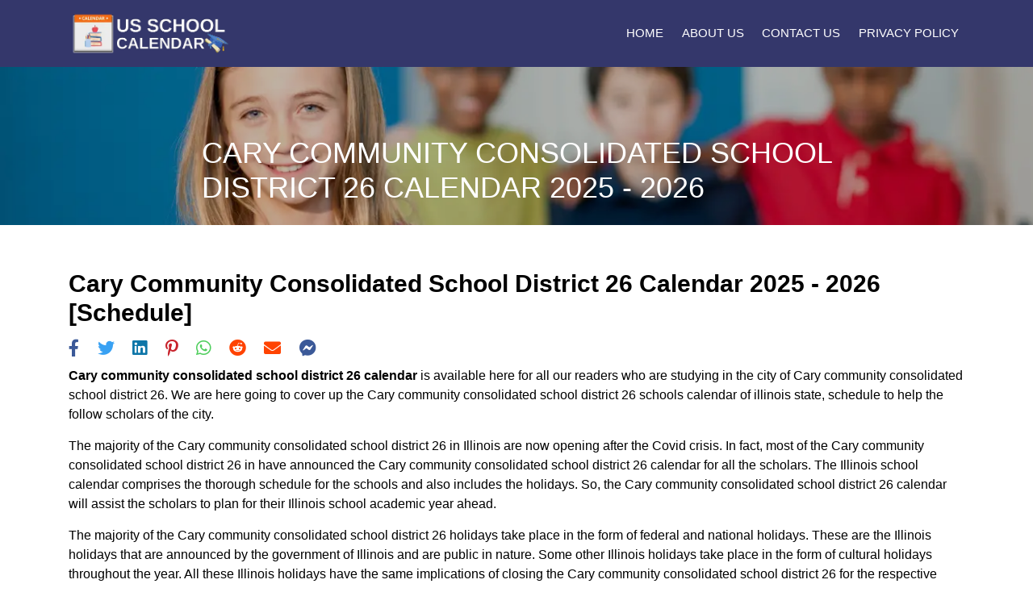

--- FILE ---
content_type: text/html; charset=utf-8
request_url: https://www.google.com/recaptcha/api2/aframe
body_size: 266
content:
<!DOCTYPE HTML><html><head><meta http-equiv="content-type" content="text/html; charset=UTF-8"></head><body><script nonce="fsqtsaHCi_9NeprLMNQ-cg">/** Anti-fraud and anti-abuse applications only. See google.com/recaptcha */ try{var clients={'sodar':'https://pagead2.googlesyndication.com/pagead/sodar?'};window.addEventListener("message",function(a){try{if(a.source===window.parent){var b=JSON.parse(a.data);var c=clients[b['id']];if(c){var d=document.createElement('img');d.src=c+b['params']+'&rc='+(localStorage.getItem("rc::a")?sessionStorage.getItem("rc::b"):"");window.document.body.appendChild(d);sessionStorage.setItem("rc::e",parseInt(sessionStorage.getItem("rc::e")||0)+1);localStorage.setItem("rc::h",'1762707423407');}}}catch(b){}});window.parent.postMessage("_grecaptcha_ready", "*");}catch(b){}</script></body></html>

--- FILE ---
content_type: text/css
request_url: https://schoolcalendar.net/public/css/custom.css
body_size: 1651
content:
@font-face{font-family:'Times New Roman';src:url(../webfonts/TimesNewRomanPSMT.woff2) format('woff2'),url(../webfonts/TimesNewRomanPSMT.woff) format('woff');font-weight:400;font-style:normal}@font-face{font-family:'Times New Roman';src:url(../webfonts/TimesNewRomanPS-BoldItalicMT.woff2) format('woff2'),url(../webfonts/TimesNewRomanPS-BoldItalicMT.woff) format('woff');font-weight:700;font-style:italic}@font-face{font-family:'Times New Roman';src:url(../webfonts/TimesNewRomanPS-BoldMT.woff2) format('woff2'),url(../webfonts/TimesNewRomanPS-BoldMT.woff) format('woff');font-weight:700;font-style:normal}@font-face{font-family:'Times New Roman';src:url(../webfonts/TimesNewRomanPS-ItalicMT.woff2) format('woff2'),url(../webfonts/TimesNewRomanPS-ItalicMT.woff) format('woff');font-weight:400;font-style:italic}body,html{font-family:'Times New Roman'}a:hover{text-decoration:none}.text-theme1{color:#43c6db}.bg-theme1{background-color:#43c6db}.text-theme2{color:#f58d29}.bg-theme2{background-color:#f58d29}.rounded-2{border-radius:.5rem!important}.rounded-3{border-radius:1rem!important}.fz_12{font-size:16px;}.overlay::before{content:"";display:block;position:absolute;top:0;right:0;bottom:0;left:0;background-color:rgba(0,0,0,.36)}.overlay *{position:relative}.overlay2::before{content:"";display:block;position:absolute;top:0;right:0;bottom:0;left:0;background-color:rgba(0,0,0,.25)}.overlay3{display:block;position:absolute;top:0;right:0;bottom:0;left:0;background:linear-gradient(45deg,#1c21a9 20%,#ffffff00)}.overlay4{display:block;position:absolute;top:0;right:0;bottom:0;left:0;background:linear-gradient(45deg,#dc2b2b 20%,#fe030100)}.overlay5{display:block;position:absolute;top:0;right:0;bottom:0;left:0;background:linear-gradient(45deg,#23d829 20%,#ffffff00)}.z-depth1{box-shadow:0 4px 5px 0 rgba(0,0,0,.14),0 1px 10px 0 rgba(0,0,0,.12),0 2px 4px -1px rgba(0,0,0,.3)}.border-theme1,.btn-primary.bg-theme1{border-color:#43c6db}.btn-primary.bg-theme1.focus,.btn-primary.bg-theme1:focus{background-color:#43c6db;border-color:#43c6db}figure.img-with-caption{position:relative}figure.img-with-caption figcaption{text-transform:uppercase;background-color:rgba(0,0,0,.6);color:#fff;position:absolute;bottom:0;left:0;right:0;padding:.95rem 0;font-size:2.1rem;font-weight:700}summary.info-box{background-color:#ebebeb;box-shadow:0 4px 5px 0 rgba(0,0,0,.14),0 1px 10px 0 rgba(0,0,0,.12),0 2px 4px -1px rgba(0,0,0,.3)}summary.info-box2{border:2px solid #43c6db}.holiday-table{table-layout:fixed}.holiday-table th{padding-left:.5rem;padding-top:1rem;padding-bottom:1rem;font-weight:400}.holiday-table td{padding-left:.5rem;line-height:1.7}.custom-navbar-bg{background-color:#34376b!important}.custom-navbar .navbar-nav{text-transform:uppercase}.custom-navbar .navbar-nav .nav-link{font-size:1rem;padding-left:1rem;padding-right:1rem;color:#fff}.custom-navbar .navbar-nav .nav-link:last-of-type{padding-right:.5rem}.navabr-dropdown-menu{background:linear-gradient(45deg,#000,#353535);margin:0;box-shadow:none;border:none;border-radius:0}.navabr-dropdown-menu .dropdown-item{color:#43c6db}.navabr-dropdown-menu .dropdown-item:focus,.navabr-dropdown-menu .dropdown-item:hover{background-color:transparent;color:#fff}.main-headerr{background-size:cover;padding:2.5rem 0}.main-header{background-image:url(../assets/images/website.webp);background-size:cover;padding:2.5rem 0}.main-header-content{text-transform:uppercase;color:#fff}.main-header-content>.h2{font-size:2.3rem;font-weight:400}.main-header-content>.h1{font-size:2rem;font-weight:400}.social-list .list-inline-item:not(:last-child){margin-right:1.5rem}.social-list a{font-size:1.4rem}.fa-facebook-messenger,.social-list .fa-facebook-f{color:#3b5998}.social-list .fa-twitter{color:#38a1f3}.social-list .fa-linkedin{color:#0e76a8}.social-list .fa-pinterest-p{color:#c8232c}.social-list .fa-whatsapp{color:#4fce5d}.social-list .fa-reddit{color:#ff4301}.social-list .fa-envelope{color:#ff4301}.homepage-content-section-1{background-size:cover;position:relative;padding:6.6rem 0}.homepagee-content-section-1{background-image:url(../assets/images/homepage_bg1.png);background-size:cover;position:relative;padding:6.6rem 0}.homepage-content-section-1 .content{line-height:2.2;font-size:1.25rem}.homepage-content-section-2{padding:0em 0}.homepage-content-section-2 .content{font-size:16px;}.footer{background-image:url(../assets/images/footer_bg.webp);background-size:cover;padding:3em 0 10em;position:relative}.footer-logo+p{font-size:.9rem;font-weight:100}.footer-list-container{padding-top:2.2em}.footer-list-heading>span{text-transform:uppercase;display:inline-block;padding:0 1em .2rem .4em;border-bottom:3px solid #fff;font-size:1.34rem}.footer-list{padding-left:1em}.footer-list>li{line-height:3.3;font-size:.9rem}.footer-list a{color:#fff;font-weight:lighter}.footer-list-container-2{padding-left:0}.footer-social-list a{color:#fff;border:1px solid #fff;border-radius:50%;width:30px;height:30px;display:inline-block;position:relative}.footer-social-list a i{position:absolute;top:50%;left:50%;transform:translate(-50%,-50%)}.footer-bottom{background-color:rgba(35,93,139,.5);position:absolute;bottom:0;left:0;right:0;text-align:center}.footer-bottom a{color:#fff}.inner-page-header{background-size:cover;padding:9rem 0 1.5rem;position:relative}.about-header{background-image:url(../assets/images/about/about_header.png)}.aboutpage-content-section-3 figure.img-with-caption figcaption{font-size:1.3rem;text-transform:capitalize;padding:.55rem 0}.blog-header{background-image:url(../assets/images/blog/blog_header.png);padding:5rem 0 1rem}.contact-header{background-image:url(../assets/images/contact/contact_header.png);padding:5rem 0 1rem}.contactpage-content-section-3 .big-text{font-size:3rem;line-height:1}.holiday-level-header{background-image:url(../assets/images/holiday-level/holidaylevelpage_header.png)}.holiday-list-header{background-image:url(../assets/images/holiday-list/holidaylistpage_header.png);background-size:cover;padding-top:7em}.holiday-list-header .main-header-content{background:rgba(0,0,0,.62);font-size:1.4rem;color:#f58d29;text-transform:initial;padding:1rem 6rem}.area-list a{color:#000}.popular-holidays-header{background-image:url(../assets/images/popular-holidays/popularholidays_header.png)}.popularholidays-content-section-1 .area-list li{line-height:1.5}.img-with-center-caption{position:relative}.img-with-center-caption figcaption{position:absolute;top:50%;transform:translateY(-50%);color:#fff;font-size:1.8rem;text-align:center;width:100%;text-transform:uppercase}.img-with-center-caption .bottom-positioned-btn{text-transform:capitalize;background-color:rgba(255,255,255,.6);color:#000;position:absolute;bottom:0;left:0;right:0;padding:.35rem 0;font-size:1.6rem;text-align:center}.year-holiday-card{position:relative}.year-holiday-card figcaption{position:absolute;bottom:10%;color:#fff;font-size:1.8rem;text-align:center;width:100%;text-transform:uppercase}.public-holidays-header{background-image:url(../assets/images/public-holidays/page_header.png)}.school-holidays-header{background-image:url(../assets/images/school-holidays/page_header.png)}.state-level-holidays-header{background-image:url(../assets/images/state-level-holidays/pentecost_header.png);padding:5rem 0 1rem}.image-link{cursor:-webkit-zoom-in;cursor:-moz-zoom-in;cursor:zoom-in}.mfp-with-zoom .mfp-container,.mfp-with-zoom.mfp-bg{opacity:0;-webkit-backface-visibility:hidden;-webkit-transition:all .3s ease-out;-moz-transition:all .3s ease-out;-o-transition:all .3s ease-out;transition:all .3s ease-out}.mfp-with-zoom.mfp-ready .mfp-container{opacity:1}.mfp-with-zoom.mfp-ready.mfp-bg{opacity:.8}.mfp-with-zoom.mfp-removing .mfp-container,.mfp-with-zoom.mfp-removing.mfp-bg{opacity:0}.mfp-no-margins img.mfp-img{padding:0}.mfp-no-margins .mfp-figure:after{top:0;bottom:0}.mfp-no-margins .mfp-container{padding:0}.mfp-title{text-align:center;padding:6px 0}.image-source-link{color:#ddd}body{-webkit-backface-visibility:hidden}.login-wrapper{height:calc(100vh - 93px)}@media screen and (min-width:544px){.main-header-content>.h1{font-size:3rem}}@media screen and (min-width:768px){.main-header-content>.h1{font-size:3.4rem}.homepage-content-section-4 .form-row:nth-of-type(even)>div:first-child{order:2}.homepage-content-section-4 .form-row:nth-of-type(even)>div:last-child{order:1}.blogpage-content-section-1 .form-row:nth-of-type(even)>div:first-child{order:2}.blogpage-content-section-1 .form-row:nth-of-type(even)>div:last-child{order:1}.holidaylevelpage-content-section-1 .row:nth-of-type(even)>div:first-child{order:2;text-align:right}.holidaylevelpage-content-section-1 .row:nth-of-type(even)>div:last-child{order:1}.holiday-list-content-section-4 .form-row:nth-of-type(even)>div:first-child{order:2}.holiday-list-content-section-4 .form-row:nth-of-type(even)>div:last-child{order:1}}@media screen and (min-width:992px){.footer-list-container{padding-left:3em}.footer-list-container-2{padding-left:0}}@media screen and (min-width:1200px){.contactpage-content-section-3 .big-text{font-size:4rem}}@media (min-width:1300px){.container{max-width:1240px}.aboutpage-content-section-3 figure.img-with-caption figcaption{font-size:1.6rem}}@media (min-width:992px){.animate{animation-duration:.4s;-webkit-animation-duration:.4s;animation-fill-mode:both;-webkit-animation-fill-mode:both}}@keyframes slideIn{0%{transform:translateY(1rem);opacity:0}100%{transform:translateY(0);opacity:1}0%{transform:translateY(1rem);opacity:0}}@-webkit-keyframes slideIn{0%{-webkit-transform:transform;-webkit-opacity:0}100%{-webkit-transform:translateY(0);-webkit-opacity:1}0%{-webkit-transform:translateY(1rem);-webkit-opacity:0}}.slideIn{-webkit-animation-name:slideIn;animation-name:slideIn}